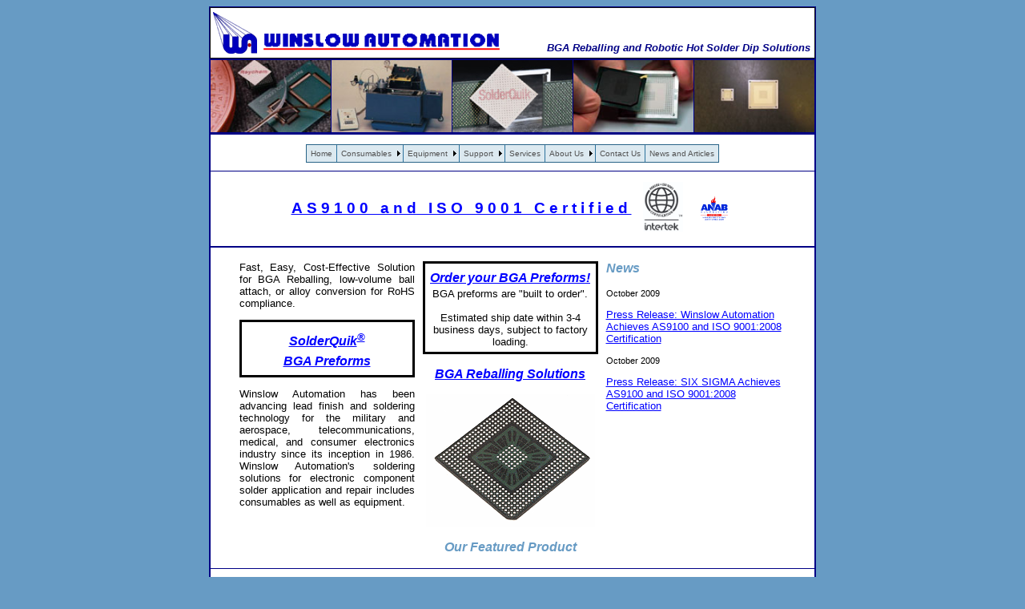

--- FILE ---
content_type: text/html
request_url: https://winslowautomation.com/
body_size: 2932
content:
<html>
<head>
    <meta name="verify-v1" content="Y82bGgz3ZzNhodhDXf+XPYGpM33XiOejI4fHfXXYd/A=" />
    <meta NAME="description" CONTENT="Winslow Automation, Inc. has been a leader in lead finish and soldering technology since 1986.">
    <meta NAME="keywords" CONTENT="Winslow Automation flexline SolderQuik solderquick soldering lead finish tinning mechanization associates hot solder dip robotic dipping component preparation IPC 7711">
    <title>Winslow Automation, Inc.: Leader in BGA, CGA, and Soldering Technology</title>
    <link rel="stylesheet" href="winslowautomation.css">
    <script LANGUAGE="JavaScript">

    </script>
</head>

<body link="#0000FF" vlink="#1D04A4" alink="#1D04A4">
<!-- some header data -->
<!-- Google tag (gtag.js) -->
<script async src="https://www.googletagmanager.com/gtag/js?id=G-BW88124LGH"></script>
<script>
  window.dataLayer = window.dataLayer || [];
  function gtag(){dataLayer.push(arguments);}
  gtag('js', new Date());

  gtag('config', 'G-BW88124LGH');
</script>

<script type="text/javascript" src="milonic_src.js"></script>
<script type="text/javascript">
	if(ns4)_d.write("<scr"+"ipt type=text/javascript src=mmenuns4.js><\/scr"+"ipt>");		
        else _d.write("<scr"+"ipt type=text/javascript src=mmenudom.js><\/scr"+"ipt>"); 
</script>
<script type="text/javascript" src="menu_data.js"></script>
<!-- End some header data -->

<center>

<table border="1" cellpadding="0" cellspacing="0" style="border-collapse: collapse" bordercolor="#000085" width="750" bgcolor="#FFFFFF">
    <tr>
        <td width="100%">
            <table border="1" cellpadding="0" cellspacing="0" style="border-collapse: collapse" bordercolor="#111111" width="100%">
                <tr>
                    <td width="100%">
                        <table border="0" cellpadding="0" cellspacing="0" style="border-collapse: collapse" bordercolor="#000085" width="100%">
                            <tr>
                                <td>
                                    <p align="left">
                                        <a href="default.asp">
                                            <img border="0" src="images/wa-symbol.gif" hspace="3" vspace="5"><img border="0" src="images/wa-title2.gif" vspace="5" hspace="3" width="300" height="29">
                                        </a>
                                    </p>
                                </td>
                                <td valign="bottom">
                                    <table border="0" cellpadding="5" cellspacing="0" style="border-collapse: collapse" bordercolor="#111111" width="100%">
                                        <tr>
                                            <td>    
                                                <p class="header-tagline">BGA Reballing and Robotic Hot Solder Dip Solutions</p>
                                            </td>
                                        </tr>
                                    </table>
                                </td>
                            </tr>
                        </table>
                    </td>
                </tr>
            </table>
        </td>
    </tr>
    <tr>
        <td width="100%">
            <table width="100%" cellspacing="0" border="1" style="border-collapse: collapse" bordercolor="#000085" cellpadding="0" bgcolor="#E1ECF2">
                <tr>

                    <td width="20%" height="90">
                        <p align="center">
                            <img src="images/collage/collagephoto55.jpg" width="150" height="90">
                        </p>
                    </td>
                    <td width="20%" height="90">
                        <p align="center">
                            <img src="images/collage/collagephoto66.jpg" width="150" height="90">
                        </p>
                    </td>
                    <td width="20%" height="90">
                        <p align="center">
                            <img src="images/collage/collagephoto7.jpg" width="150" height="90">
                        </p>
                    </td>
                    <td width="20%" height="90">
                        <p align="center">
                            <img src="images/collage/collagephoto18.jpg" width="150" height="90">
                        </p>
                    </td>
                    <td width="20%" height="90">
                        <p align="center">
                            <img src="images/collage/collagephoto29.jpg" width="150" height="90">
                        </p>
                    </td>
                </tr>
            </table>
        </td>
    </tr>
    <tr>
        <td width="100%" height="50">
            <table border="1" cellspacing="0" width="100%" cellpadding="0" bgcolor="#FFFFFF" style="border-collapse: collapse" bordercolor="#000085">
                <tr>
                    <td width="100%">
                        <p><br><br>&nbsp;</p>
                    </td>
                </tr>

                <tr>
                    <td width="100%">
                        <CENTER>
                            <table class="CertifiedTitle">
                                <TR>
                                    <TD>
                                        <a href="certifications.asp">AS9100 and ISO 9001 Certified</a>
                                    </TD>
                                    <TD>
                                        <a href="certifications.asp"><img border="0" src="images/AS9100-intertek_certification.jpg" width="50"></a>
                                    </TD>
                                    <TD>
                                        <a href="certifications.asp"><img border="0" src="images/AS9100-ANAB.jpg" width="50"></a>
                                    </TD>
                                </TR>
                            </table>
                        </CENTER>
                    </td>
                </tr>

            </table>
            <table border="1" cellspacing="0" width="100%" cellpadding="0" bgcolor="#FFFFFF" style="border-collapse: collapse" bordercolor="#000085">
                <tr>
                    <td>

                        <noscript><center>Javascript is disabled, <a href="sitemap.asp">please use sitemap</a>!!!</center></noscript>
                        <table border="0" cellpadding="5" cellspacing="1" bordercolor="#000085" width="100%" height="65">
                            <tr>
                                <td>
                                    <p align="center" style="text-align: center">
<table border="0" cellspacing="1" width="100%" cellpadding="5" bgcolor="#FFFFFF">
    <tr>
        <td valign="top">
            <center>
 
                <table border="0" cellspacing="0" width="95%" cellpadding="5" style="border-collapse: collapse" bordercolor="#111111">
                    <tr>
                        <td width="33%" valign="top">
                            <p class="Text">Fast, Easy, Cost-Effective Solution for BGA Reballing, low-volume ball attach, or alloy conversion for RoHS compliance.</p>
                            <div Class="ProductName"><a href="bga.asp">SolderQuik<sup>&reg;</sup><br>BGA Preforms</a></div>
                            <p class="Text">
                                Winslow Automation has been advancing lead finish and soldering technology for the military and aerospace, telecommunications, medical, and consumer electronics industry since its inception in 1986. Winslow Automation&#39;s soldering solutions for electronic component solder application and repair includes consumables as well as equipment.
                            </p>
                        </td>
                        <td width="33%" valign="top">
                            <div Class="ProductName">
    <a href="prodsearch2.asp">Order your BGA Preforms!</a><BR>
    BGA preforms are "built to order".<BR><BR>
Estimated ship date within 3-4 business days, subject to factory loading.
<!-- Also update Shopping Cart in Shopsite -->
</div>
                            <p class="Feature"><a href="bga.asp">BGA Reballing Solutions</a></p>
                            <p class="Feature"><a href="bga.asp"><img border="0" src="images/featured-bga-reball.gif"></a></p>
                            <p class="Feature">Our Featured Product</p>
                        </td>
                        <td width="34%" valign="top">


                            <p class="News_Event-Headings">News</p>
                            <p Class="News_Event-dates">October 2009</p>
                            <p class="News_Event-description"><a href="newsandarticles/20091029-pr-WAISO9001-2008.pdf">Press Release: Winslow Automation Achieves AS9100 and ISO 9001:2008 Certification</a></p>
                            <p Class="News_Event-dates">October 2009</p>
                            <p class="News_Event-description"><a href="newsandarticles/20091029-pr-SSISO9001-2008.pdf">Press Release: SIX SIGMA Achieves AS9100 and ISO 9001:2008 Certification</a></p>
                            <p class="News_Event-description">&nbsp;</p>
                        </td>
                    </tr>
                </table>
            </center>
        </td>
    </tr>
</table>
                                    </p>
                                </td>
                            </tr>
                        </table>
                    </td>
                </tr>
                <tr>
                    <td>
                        <p class="Footer">
                            <br>
                            [<a href="default.asp">Home</a>] [<a href="contactus.asp">Contact Us</a>] [<a href="sitemap.asp">Site Map</a>] [<a href="legal.asp">Legal</a>]
                            <br>
                            Problem with the Site?
                            <a href="mailto:webmaster@solderquik.com?subject=About the Site...">E-mail Webmaster</a>
                            <br>
                            Copyright &copy; 1986-2026 Winslow Automation, Inc. All rights reserved.
                        </p>
                    </td>
                </tr>
            </table>
        </td>
    </tr>
</table>
</center>
</body>
</html>

--- FILE ---
content_type: text/css
request_url: https://winslowautomation.com/winslowautomation.css
body_size: 1131
content:
* {
	font-family: arial;
}

body {
	font-size: 10pt;
	background-color: #679Bc4;
}

H1 {
	color: #0100A0;
	font-size: 24pt;
}

H2 {
	color: #0100A0;
	font-size: 18pt;
}

H2 a {
	color: #0100A0;
	font-size: 18pt;
	text-decoration: Underline;
}

li {
	font-size: 10pt;
	text-align: justify;
	line-height: 0.5cm;
}

.text, p, a {
	font-size: 10pt;
	text-align: justify;
}

td {
	font-size: 10pt;
}

img.inbody {
	border-style: solid;
	border-width: 1px;
}

.Headings {
	font-family: arial;
	font-size: 12pt;
	font-weight: BOLD;	
	text-align: center;
}

.header-tagline {
	font-family: arial;
	font-size: 10pt;
	font-weight: BOLD;
	text-align: right;
	color: #000085;
    font-style: italic;
}

.footer, .footer a {
	font-family: arial;
	font-size: 8pt;
	text-align: center;
}

.quote {
	font-family: GEORGIA;
	font-size: 10pt;
	text-align: center;
}

/* --- Start FAQ Styles --- */
.faq-rowtitle {
	font-family: arial;
	font-size: 10pt;
	font-weight: BOLD;	
}
.faq-answer {
	font-family: arial;
	font-size: 10pt;
}
.faq-question {
	font-family: arial;
	font-size: 10pt;
	font-weight: BOLD;
	font-style: italic;
}
/* --- End FAQ Styles --- */

.feature a  {
	font-family: arial;
	font-size: 12pt;
	font-style: italic;
	font-weight: BOLD;
	text-align: Center;
}

.feature{
	color: #679BC4;
	font-family: arial;
	font-size: 12pt;
	font-style: italic;
	font-weight: BOLD;
	text-align: Center;
}
.ProductName {
	border: 3px Ridge Black; 
	text-align: Center;
	Padding: 5px;
}
.ProductName a {
	font-family: arial;
	font-size: 12pt;
	font-style: italic;
	font-weight: BOLD;
	line-height: 25px;
}

.pressrelease-headers {
	font-family: arial;
	font-size: 14pt;
	font-weight: BOLD;
	color: #0000aa
}
.pressrelease-dates {
	font-family: arial;
	font-size: 10pt;
	font-weight: BOLD;
}
.pressrelease-title {
	font-family: arial;
	font-size: 10pt;
}

.News_Event-Headings {
	color: #679BC4;
	font-family: arial;
	font-size: 12pt;
	font-style: italic;
	font-weight: BOLD;
	text-align: Left;
}
.News_Event-dates {
	font-family: arial;
	font-size: 8pt;
	text-align: Left;
}
.News_Event-description {
	font-family: arial;
	font-size: 10pt;
	text-align: Left;
}

.Sidebar {
	font-family: arial;
	font-size: 8pt;
	text-align: left;	
}
a.sidebar:link, a.sidebar:visited {
	color: orange;
	font-weight: BOLD;
}
.turntimeStatus {
	font-family: arial;
	font-size: 8pt;
	text-align: Center;
}

.careerTitle {
	font-size: 10pt;
}
.careerEqual {
	text-align: Center;
}

.CertifiedTitle {
	text-align: Center;
	padding: 10px;
}

.CertifiedTitle a {
	font-family: Arial;
  font-size: 14pt;
	font-weight: BOLD;
	letter-spacing: 5;
	padding: 5px;
	text-align: Center;
  vertical-align:Middle;
}

/* --- Quality Policy Table --- */
.QualityPolicy_Table {
	background-color: #CCCCCC;
	border-collapse:collapse;
	border-color: #000000;
	border-style: solid;
	border-width: 1px;
	width: 90%;
}

.QualityPolicy_Cell {
	font-family: Arial;
    font-size: 12pt;
	padding: 8px;
}

.QualityPolicy_Title {
   	color: Blue;
	letter-spacing: 5;
	font-family: Arial;
    font-size: 20pt;
    font-weight: Bold;
	padding: 8px;
  	text-align: Right;
}

.QualityPolicy_Cell li, .QualityPolicy_Table p {
	font-family: Arial;
    font-size: 12pt;
}

.QualityPolicy_Cell b {
	font-family: Arial;
    font-size: 12pt;
}
.QualityPolicy_Tagline {
    font-style: italic; 
    font-weight: Bold;
  	text-align: Center;
    text-Decoration: Underline;
    padding: 8px;
}
/* --- END Quality Policy Table --- */

--- FILE ---
content_type: application/javascript
request_url: https://winslowautomation.com/mmenudom.js
body_size: 14649
content:
/*

Milonic DHTML Menu - JavaScript Website Navigation System.
Version 5.744 - Built: Monday March 6 2006 - 15:50
Copyright 2006 (c) Milonic Solutions Limited. All Rights Reserved.
This is a commercial software product, please visit http://www.milonic.com/ for more information.
See http://www.milonic.com/license.php for Commercial License Agreement
All Copyright statements must always remain in place in all files at all times
*******  PLEASE NOTE: THIS IS NOT FREE SOFTWARE, IT MUST BE LICENSED FOR ALL USE  ******* 

License Details:
 Number: 201806
    URL: sixsigmaservices.com
   Type: Professional
  Dated: Tuesday March 28 2006

*/


function _p1(t){if(t._itemRef!=_itemRef)h$(t._itemRef)}function $P($){clearTimeout($);return _n}$a=Z$;$7=0;$8=0;function _DC(){if(!_W.contextObject)$bb()}function _5($){return eval($)}function $c(v){if((ns6&&!ns60)&&_M[14]=="fixed"){p=$D(v);$E(v,p[0]-_sT,p[1]-_sL)}}function gMY(e){$a=Z$;if(ns6){_X=e.pageX;_Y=e.pageY;$a=e.target.id}else{e=event;_X=e.clientX;_Y=e.clientY}if(!op&&_d.all&&_dB){_X+=_dB.scrollLeft;_Y+=_dB.scrollTop;if(IEDtD&&!mac){_Y+=_sT;_X+=_sL;}}if(inDragMode){var g=$F($O+DragLayer);$E(g,_Y-DragY,_X-DragX);if(ie55){g=$F("iFM"+_m[DragLayer].ifr);if(g)$E(g,_Y-DragY,_X-DragX)}return _f}doMenuResize(focusedMenu);mmMouseMove();_TtM()}if(!_W.disableMouseMove)_d.onmousemove=gMY;_dC=_DC;if(_d.onmousedown)_dC=_dC+_d.onmousedown;_d.onmousedown=_dC;_TbS="<table class=milonictable border=0 cellpadding=0 cellspacing=0 style='padding:0px' ";function $F(v){if(_d.getElementById)return _d.getElementById(v);if(_d.all)return _d.all[v]}function $E(g,t,l,h,w){_px="px";var s=g.style;if(w<0)w=0;if(h<0)h=0;if(op){_px=Z$;if(w!=_n)s.pixelWidth=w;if(h!=_n)s.pixelHeight=h}else{if(w!=_n)s.width=w+_px;if(h!=_n)s.height=h+_px;}if(!isNaN(t)&&t!=_n)s.top=t+_px;if(!isNaN(l)&&l!=_n)s.left=l+_px}$_=6;function $D(g){if(!g)return;var h=g.offsetHeight;var w=g.offsetWidth;if(op5){h=g.style.pixelHeight;w=g.style.pixelWidth}var o=g;var t=0;while(o!=_n){t+=o.offsetTop;o=o.offsetParent}o=g;var l=0;while(o!=_n){l+=o.offsetLeft;o=o.offsetParent}if(sfri){l-=$8;t-=$7}if(mac&&_dB){_mcdb=_dB.currentStyle;_mcf=_mcdb.marginTop;if(_mcf)t=t+$pU(_mcf);_mcf=_mcdb.marginLeft;if(_mcf)l=l+$pU(_mcf)}return(new Array(t,l,h,w))}C$=1;$4="return _f";if(ie55)$4="try{if(ap.filters){return 1}}catch(e){}";_d.write("<"+"script>function $9(ap){"+$4+"}<"+"/script>");function $2(g,m){if($9(g)){var s=g.style;var f=(s.visibility==$6)?_m[m][16]:_m[m][15];if(f){if(g.filters[0])g.filters[0].stop();var i=Z$;i="FILTER:";f=f.split(";");for(var x=0;x<f.length;x++){i+=" progid:DXImageTransform.Microsoft."+f[x];if($tU(_nv).indexOf("MSIE 5.5")>0)x=_aN;}s.filter=i;g.filters[0].apply();}}}function $3(g,m){if($9(g)){_flt=(g.style.visibility==$6)?_m[m][15]:_m[m][16];if(_flt)g.filters[0].play()}}function $Y(_mD,v){var o=$F($O+_mD);if(!o)return;var s=o.style;_m[_mD][22]=o;if(v){M_hideLayer(_mD,v);if(_kLm!=Math.ceil(_mLt*_fLm.length))_mi=[];if(!_startM)_m[_mD][23]=1;if((_m[_mD][7]==0&&_ofMT==1))return;if(s.visibility!=$6){$2(o,_mD);if(!_m[_mD][27])s.zIndex=_zi;else s.zIndex=_m[_mD][27];s.visibility=$6;$3(o,_mD);$V(_mD,1);mmVisFunction(_mD,v);if(!_m[_mD][7])_m[_mD][21]=_itemRef;$mD++}}else{if(_m[_mD][21]>-1&&_itemRef!=_m[_mD][21])d$(_m[_mD][21]);if(ns6||s.visibility==$6){if(!(ie||op7)&&_m[_mD][13]=="scroll")s.overflow=$5;hmL(_mD);$V(_mD,0);mmVisFunction(_mD,v);$2(o,_mD);s.visibility=$5;if(ns6||mac)s.top="-9999px";$3(o,_mD);$mD--}_m[_mD][21]=-1}}function $Z(){if(inEditMode)return;var g=arguments;_W.status=Z$;if(t_>-1)d$(t_,1);t_=-1;_oMT=$P(_oMT);for(_a=0;_a<_m.length;_a++){if(_m[_a]&&!_m[_a][7]&&(!_m[_a][10])&&g[0]!=_a){$Y(_a,0);M_hideLayer(_a,0)}else{hmL(_a)}}_zi=_WzI;_itemRef=-1;_sm=new Array;$j=-1;if(_W.resetAutoOpen)_ocURL()}function $d(v){if(v+$$==$u)return-1;return _mi[v][0]}function $e(v){var t=$d(v);if(t==-1)return-1;for(var x=0;x<_mi.length;x++)if(_mi[x]&&_mi[x][3]==_m[t][1])return _mi[x][0]}_mLt=10090.3;function $f(v){var t=$d(v);if(t==-1)return-1;for(_x=0;_x<_mi.length;_x++)if(_mi[_x][3]==_m[t][1])return _x}function $h(v){v=$tL(v);for(_x=0;_x<_m.length;_x++)if(_m[_x]&&v==_m[_x][1])return _x}_mot=0;function e$(){var g=arguments;var i=g[0];var I=_mi[i];if(I[96])return;$G=$F("mmlink"+I[0]);hrs=$G.style;_lnk=$F("lnk"+i);if((I[34]=="header"&&!I[2])||I[34]=="form"){$F($O+I[0]).onselectstart=_n;$L(i);hrs.visibility=$5;return}_mot=$P(_mot);u_=$F("el"+i);if(u_.e$==1){$E($G,u_.t,u_.l,u_.h,u_.w);hrs.visibility=$6;return}u_.e$=1;$y=_m[I[0]];if(!$y[9]&&mac)$1A=$D($F("pTR"+i));else $1A=$D(u_);_pm=$F($O+I[0]);k_=$D(_pm);if(_pm.style.visibility!=$6)_pm.style.visibility=$6;if($G){$G._itemRef=i;$G.href=_jv;if(sfri)$G.href=_n;if(I[2])$G.href=I[2];if(I[34]=="disabled")$G.href=_jv;hrs.visibility=$6;if(I[76])$G.title=I[76];else $G.title=Z$;$G.target="_self";if(!I[57]&&I[35])$G.target=I[35];hrs.zIndex=1;if(I[34]=="html"){hrs.zIndex=-1;hrs=u_.style}if((I[86]||I[34]=="dragable")&&inDragMode==0){if(_lnk)_lnk.href=_jv;drag_drop(I[0],i);hrs.zIndex=-1}if(I[34]=="tree")u_.pt=_n;if(u_.pt!=k_[0]||u_.pl!=k_[1]||u_.ph!=k_[2]||u_.pw!=k_[3]){_bwC=0;if(!$G.border&&$G.border!=I[25]){hrs.border=I[25];$G.border=I[25];$G.C=$pU(hrs.borderTopWidth)*2}if($G.C)_bwC=$G.C;var b=_m[I[0]][6][65];v_=0;if(mac)if(_m[I[0]][12])v_=_m[I[0]][12];if(konq||sfri)v_-=b;u_.t=$1A[0]-k_[0]+v_;u_.l=$1A[1]-k_[1]+v_;if(ff15&&_m[I[0]][13]=="scroll"){u_.t=u_.t+(b);u_.l=u_.l+(b)}if(_m[I[0]][14]=="relative"){_rcor=0;if(!mac&&ie)_rcor=b;if($y[2]!="CSS")u_.t=$1A[0]+_rcor;if($y[3]!="CSS")u_.l=$1A[1]+_rcor;if(sfri){u_.t=$1A[0]+$7;u_.l=$1A[1]+$8}}if(!IEDtD&&(ie||op7))_bwC=0;u_.h=$1A[2]-_bwC;u_.w=$1A[3]-_bwC;u_.pt=k_[0];u_.pl=k_[1];u_.ph=k_[2];u_.pw=k_[3]}$E($G,u_.t,u_.l,u_.h,u_.w)}if(_m[I[0]].Ti==i)return;_Cr=(ns6)?_n:Z$;hrs.cursor=_Cr;if(I[59]){if(I[59]=="hand"&&ns6)I[59]="pointer";hrs.cursor=I[59]}if(I[32]&&I[29])$F("img"+i).src=I[32];if(I[3]&&I[3]!="M_doc*"&&I[24]&&I[48])$F("simg"+i).src=I[48];if(_lnk&&!l_){_lnk.oC=_lnk.style.color;if(I[6])_lnk.style.color=I[6];if(I[26])_lnk.style.textDecoration=I[26]}if(I[53]){u_.className=I[53];if(_lnk)_lnk.className=I[53]}if(!l_)if(I[5])u_.style.background=I[5];l_=0;if(I[47])u_.style.backgroundImage="url("+I[47]+")";if(I[71]&&I[90]){if($F("sep"+i))$F("sep"+i).style.backgroundImage="url('"+I[90]+"')"}if(!mac){if(I[44])_lnk.style.fontWeight="bold";if(I[45])_lnk.style.fontStyle="italic"}if(I[42]&&g[1])_5(I[42])}_kLm=_5($qe("6C4E756D"));function d$(){var g=arguments;var i=g[0];if(i==-1)return;u_=$F("el"+i);if(!u_)return;if(u_.e$==0)return;u_.e$=0;_trueItemRef=-1;_gs=u_.style;var I=_mi[i];_tI=$F("img"+i);if(_tI&&I[29])_tI.src=I[29];if(I[3]&&I[24]&&I[48])$F("simg"+i).src=I[24];_lnk=$F("lnk"+i);if(_lnk){if(_startM||op)_lnk.oC=I[8];if(I[34]!="header")_lnk.style.color=_lnk.oC;if(I[26])_lnk.style.textDecoration="none";if(I[33])_lnk.style.textDecoration=I[33]}if(I[54]){u_.className=I[54];if(_lnk)_lnk.className=I[54]}if(I[7])_gs.background=I[7];if(I[9])_gs.border=I[9];if(I[46])_gs.backgroundImage="url("+I[46]+")";if(I[71]){s_I=$F("sep"+i);if(s_I)s_I.style.backgroundImage="url("+I[71]+")"}if(!mac){if(I[44]&&(I[14]=="normal"||!I[14]))_lnk.style.fontWeight="normal";if(I[45]&&(I[13]=="normal"||!I[13]))_lnk.style.fontStyle="normal"}}function $1C(v){for(_a=0;_a<v.length;_a++)if(v[_a]!=$m){_m3=_m[v[_a]];if(_m3&&!(_m3[7]||_m3[10]))$Y(v[_a],0);}}function f$(){_st=-1;_en=_sm.length;_mm=_iP;if(_iP==-1){if(_sm[0]!=$j)return _sm;_mm=$j}for(_b=0;_b<_sm.length;_b++){if(_sm[_b]==_mm)_st=_b+1;if(_sm[_b]==$m)_en=_b}if(_st>-1&&_en>-1){_tsm=_sm.slice(_st,_en)}return _tsm}function _cm3(){_tar=f$();$1C(_tar);for(_b=0;_b<_tar.length;_b++){if(_tar[_b]!=$m)_sm=_p8(_sm,_tar[_b])}}function $r(){_dB=_d.body;if(!_dB)return;$7=_dB.offsetTop;$8=_dB.offsetLeft;if(!op&&(_d.all||ns72)){_mc=_dB;if(IEDtD&&!mac&&!op7)_mc=_d.documentElement;if(!_mc)return;_bH=_mc.clientHeight;_bW=_mc.clientWidth;_sT=_mc.scrollTop;_sL=_mc.scrollLeft;if(konq)_bH=_W.innerHeight}else{_bH=_W.innerHeight;_bW=_W.innerWidth;if(ns6&&_d.documentElement.offsetWidth!=_bW)_bW=_bW-16;_sT=self.scrollY;_sL=self.scrollX;if(op){_sT=_dB.scrollTop;_sL=_dB.scrollleft}}}_fLm=_5($qe("6C55524C"));function $W(i){var I=_mi[i];if(I[3]){_p6=I[39];I[39]=0;_oldMD=_menuOpenDelay;_menuOpenDelay=0;_gm=$F($O+$h(I[3]));_ofMT=1;if(_gm.style.visibility==$6&&I[40]){$Y($h(I[3]),0);e$(i)}else{h$(i)}_menuOpenDelay=_oldMD;I[39]=_p6}else{if(I[2]&&I[39])_5(I[2])}}function $x(v){var vv=0;if(v)vv=v;if(isNaN(v)&&v.indexOf("offset=")==0)vv=$pU(v.substr(7,99));return vv}function popup(){_itemRef=-1;var g=arguments;_MT=$P(_MT);_oMT=$P(_oMT);if(g[0]){$m=$h(g[0]);if(!_m[$m].tooltip)$Z($m);_M=_m[$m];if(!_M)return;if(!_M[23]&&!_startM){g$($m)}_tos=0;if(g[2])_tos=g[2];_los=0;if(g[3])_los=g[3];_gm=$F($O+$m);if(!g[1]&&(_M[2]||_M[3])){_tP=_n;_lT=_n;if(!isNaN(_M[2]))_tP=_M[2];if(!isNaN(_M[3]))_lT=_M[3];$E(_gm,_tP,_lT)}_sm[_sm.length]=$m;$pS=0;if(!_startM&&_M[13]=="scroll")$pS=1;if(g[1]){if(!_gm)return;j_=$D(_gm);if(g[1]==1){if(_M[2])if(isNaN(_M[2]))_tos=$x(_M[2]);else{_tos=_M[2];_Y=0}if(_M[3])if(isNaN(_M[3]))_los=$x(_M[3]);else{_los=_M[3];_X=0}if(!_M[25]){if(_Y+j_[2]+16>(_bH+_sT))_tos=_bH-j_[2]-_Y+_sT-16;if(_X+j_[3]>(_bW+_sL))_los=_bW-j_[3]-_X+_sL-6}$E(_gm,_Y+_tos,_X+_los)}else{_po=$F(g[1]);k_=$D(_po);if(!_M[25]){if(!$pS)if(k_[0]+j_[2]+16>(_bH+_sT))_tos=_bH-j_[2]-k_[0]+_sT-16;if(k_[1]+j_[3]>_bW+_sL)_los=_bW-j_[3]-k_[1]+_sL-2}_ttop=(k_[0]+k_[2]+$x(_M[2])+_tos)+$7;$E(_gm,_ttop,(k_[1]+$x(_M[3])+_los));if(g[4])_M.ttop=_ttop}$c(_gm)}_oldbH=-1;_zi=_zi+1;_oMT=$P(_oMT);_moD=(g[5])?g[5]:0;if(!_startM)_oMT=_StO("$Y("+$m+",1)",_moD);$z($m);if($pS)$1($m);_M[21]=-1}}function popdown(){_ofMT=1;_MT=_StO("$Z()",_menuCloseDelay);_oMT=$P(_oMT)}function g$(m){if(op5||op6)return;_gm=$F($O+m);if(!_gm)return;if(!_m[m][23])$E(_gm,-9999);_it=o$(m,0);_mcnt--;_gm.innerHTML=_it;$z(m)}$j=-1;function h$(i){if(_itemRef>-1&&_itemRef!=i)hmL(_mi[_itemRef][0]);var I=_mi[i];if(!I[65])I[65]=0;I[3]=$tL(I[3]);_mopen=I[3];$m=$h(_mopen);var _M=_m[$m];if(I[34]=="ToolTip")return;if(!I||_startM||inDragMode)return;$y=_m[I[0]];_MT=$P(_MT);if(_m[I[0]][7]&&$j!=I[0]&&!inEditMode){hmL($j);$1C(_sm);_oMT=$P(_oMT);_sm=[];if(!_W.resetAutoOpen)_DC()}if(_M&&!_M[23]&&_mopen)g$($m);if(t_>-1){_gm=0;if(I[3]){_gm=$F($O+$h(I[3]));if(_gm&&_gm.style.visibility==$6&&i==t_){e$(i,1);return}}if(t_!=i)k$(t_);_oMT=$P(_oMT)}_cMT=$P(_cMT);$m=-1;_itemRef=i;showtip();_trueItemRef=i;I=_mi[i];_moD=(_M&&_M[28])?_M[28]:_menuOpenDelay;if(I[94])_moD=I[94];$Q=0;if($y[9]){$Q=1;if(!_W.horizontalMenuDelay)_moD=0}e$(i,1);if(!_sm.length){_sm[0]=I[0];$j=I[0]}_iP=$d(i);if(_iP==-1)$j=I[0];_cMT=_StO("_cm3()",_moD);if(_mopen&&I[39]){_gm=$F($O+$m);if(_gm&&_gm.style.visibility==$6){_cMT=$P(_cMT);_tsm=_sm[_sm.length-1];if(_tsm!=$m)$Y(_tsm,0)}}if(_W.forgetClickValue)$R=0;if(_mopen&&(!I[39]||$R)&&I[34]!="tree"&&I[34]!="disabled"){$r();_pm=$F($O+I[0]);k_=$D(_pm);$m=$h(_mopen);if(I[41])_M[10]=1;if($y.kAm!=_n&&$y.kAm+$$!=$u){_sm[_sm.length]=$y.kAm}$y.kAm=_n;if(_M&&_M[10]){$y.kAm=$m}$z($m);if($m>-1){_oMT=_StO("$Y("+$m+",1)",_moD);_mnO=$F($O+$m);_mp=$D(_mnO);u_=$F("el"+i);if(!$Q&&mac)u_=$F("pTR"+i);j_=$D(u_);if($Q){$l=j_[1];$k=k_[0]+k_[2]-I[65]}else{$l=k_[1]+k_[3]-I[65];$k=j_[0]}if(sfri){if($y[14]=="relative"){$l=$l+$8;$k=$k+$7}}if(!$Q&&$y[13]=="scroll"&&!op){$k=(ns6&&!ns7)?$k-gevent:$k-_pm.scrollTop}if(!_M[25]){if(!$Q&&(!_M[2]||isNaN(_M[2]))){_hp=$k+_mp[2];if(_hp>_bH+_sT){$k=(_bH-_mp[2])+_sT-4}}if($l+_mp[3]+3>_bW+_sL){if(!$Q&&(k_[1]-_mp[3])>0){$l=k_[1]-_mp[3]-_subOffsetLeft+$y[6][65]}else{$l=(_bW-_mp[3])-8+_sL}}}if($Q){if(_M[11]=="rtl"||_M[11]=="uprtl")$l=$l-_mp[3]+j_[3]+$y[6][65];if(_M[11]=="up"||_M[11]=="uprtl"||($y[5]&&$y[5].indexOf("bottom")!=-1)){$k=k_[0]-_mp[2]-1}}else{if(_M[11]=="rtl"||_M[11]=="uprtl")$l=k_[1]-_mp[3]-(_subOffsetLeft*2);if(_M[11]=="up"||_M[11]=="uprtl"){$k=j_[0]-_mp[2]+j_[2]}$k+=_subOffsetTop;$l+=_subOffsetLeft}if(_M[2]!=_n){if(isNaN(_M[2])&&_M[2].indexOf("offset=")==0){$k=$k+$x(_M[2])}else{$k=_M[2]}}if(_M[3]!=_n){if(isNaN(_M[3])&&_M[3].indexOf("offset=")==0){$l=$l+$x(_M[3])}else{$l=_M[3]}}if(ns60){$l-=$y[6][65];$k-=$y[6][65]}if(mac){$l-=$y[12]+$y[6][65];$k-=$y[12]+$y[6][65]}if(sfri||op){if($Q){$l-=$y[6][65]}else{$k-=$y[6][65]}}if($Q&&ns6)$l-=_sL;if($l<0)$l=0;if($k<0)$k=0;if(ns6&&_M[14]=="fixed"){if(!_m[_mi[i][0]][14]&&!_m[$e(i)])$k-=_sT}$E(_mnO,$k,$l);if(_M[5])p$($m);if(!_startM&&_M[13]=="scroll")$1($m);_zi++;if(_sm[_sm.length-1]!=$m)_sm[_sm.length]=$m}}isEditMode(i);i$(_iP);t_=i;if(_ofMT==0)_oMT=$P(_oMT);_ofMT=0}_sBarW=0;function $1(m){if(op)return;_M=_m[m];if(!_M)return;if(_M.ttop){_o4s=_M[2];_M[2]=_M.ttop}if(_M[2])$Q=1;_gm=$F($O+m);if(!_gm||_M[9])return;_mp=$D(_gm);_gmt=$F("tbl"+m);_gt=$D(_gmt);_MS=_M[6];_Bw=_MS[65]*2;_Mw=_M[12]*2;_smt=_gt[2];if($Q)_smt=_gt[2]+_gt[0]-_sT;if(_smt<_bH-16){_gm.style.overflow=Z$;$k=_n;if(!$Q&&(_gt[0]+_gt[2]+16)>(_bH+_sT)){$k=(_bH-_gt[2])+_sT-16}if(!_M[24])$E(_gm,$k);$z(m);if(!_M[24]){if(_M.ttop)_M[2]=_o4s;return}}_gm.style.overflow="auto";i_=_gt[3];$E(_gm,_n,_n,50,40);if(!_gm.$BW)_gm.$BW=_gm.offsetWidth-_gm.clientWidth;$BW=_gm.$BW;if(mac)$BW=18;if(IEDtD){i_+=$BW-_Bw}else{if(ie)i_+=$BW+_Mw;else i_+=$BW-_Bw;if(ns6&&!ns7)i_=_gt[3]+15;}$k=_n;if($Q){_ht=_bH-_gt[0]-16+_sT}else{_ht=_bH-14;$k=6+_sT}$l=_n;if(!_M[25]&&_mp[1]+i_>(_bW+_sL))$l=(_bW-i_)-2;if(_M[2]&&!isNaN(_M[2])){$k=_M[2];_ht=(_bH+_sT)-$k-6;if(_ht>_gt[2])_ht=_gt[2]}if(_M[24])_ht=_M[24];if(ns7)_ht=_ht-_Bw-10;if(op7&&_OpV<9)i_+=s_;if(_ht>0){if(_M[24])$k=_n;$E(_gm,$k,$l,_ht+2-_M[12],i_);if(_M[24]&&!_M[25]){_mp=$D(_gm);if(_mp[0]+_mp[2]-_sT>_bH){$k=_mp[0]-_mp[2]}$E(_gm,$k)}$c(_gm)}if(_M.ttop)_M[2]=_o4s}function i$(_mpi){if(_mpi>-1){_ci=_m[_mpi][21];while(_ci>-1){if(_mi[_ci][34]!="tree")e$(_ci);_ci=_m[_mi[_ci][0]][21]}}}function $I(){if(_W.inResizeMode>-1)return;_mot=_StO('k$(this._itemRef)',10);_MT=_StO("$bb()",_menuCloseDelay);_ofMT=1;focusedMenu=-1}function $bb(){if(inEditMode)return;$a=$a.substr(0,4);if((_ps>20040600&&_ps<20041100)&&$a=="mmli"||$a==$O)return;if(_ofMT==1){$Z();$R=0}}function $J(s){if(_W.inResizeMode>-1)return;_mot=$P(_mot);_MT=$P(_MT);_ofMT=0;focusedMenu=s;doMenuResize(focusedMenu)}function $w(i){if(i[18])i[8]=i[18];if(i[19])i[7]=i[19];if(i[56])i[29]=i[56];if(i[69])i[46]=i[69];if(i[85]&&i[3])i[24]=i[85];if(i[72])i[54]=i[72];if(i[75])i[9]=i[75];if(i[92])i[71]=i[92];i.cpage=1}function $q(){_hrF=_L.pathname+_L.search;_hx=_Lhr.split("/");_fNm="/"+_hx[_hx.length-1];var I=_mi[_el];var t=0;if(I[77])if(_hrF.indexOf(I[77])>-1)t=1;if(I[2]){var u=I[2];if(_hrF==u||_hrF==u+"/"||u==_Lhr||u+"/"==_Lhr||_fNm=="/"+u)t=1}if(t==1){$w(I);_cip[_cip.length]=_el}}function _cA(_N,_O,i){var I=_mi[i];if(I[_N]){_tmp=I[_N];I[_N]=I[_O];I[_O]=_tmp}else return;if(_N==81&&I[7]){$F("el"+i).style.background=I[7];l_=1}if(_N==80&&I[8]&&I[1]){$F("lnk"+i).oC=I[8];$F("lnk"+i).style.color=I[8];l_=1}if(_N==87&&I[54]){$F("el"+i).className=I[54];if(_lnk)_lnk.className=I[54]}if(_N==88&&I[46]){$F("el"+i).style.backgroundImage="url("+I[88]+")";d$(i)}if(_N==91&&I[71]){$F("sep"+i).style.backgroundImage="url("+I[91]+")"}_gm=$F("simg"+i);if(_gm&&_N==83&&I[24]&&I[3])_gm.src=I[24];_gm=$F("img"+i);if(_gm&&_N==82&&I[29])_gm.src=I[29]}function _caA(i){_cA(80,8,i);_cA(81,7,i);_cA(82,29,i);_cA(83,24,i);_cA(87,54,i);_cA(88,46,i);_cA(91,71,i)}l_=0;function $K(i){var I=_mi[i];_M=_m[I[0]];_caA(i);if(_M[11]=="tab"){if((_M.Ti||_M.Ti==0)&&_M.Ti!=i)$K(_M.Ti);_M.Ti=i}_oTree();if(I[62])_5(I[62]);mmClick();if(I[2]&&I[57]){_ww=open(I[2],I[35],I[57]);_ww.focus();return _f}if(I[2]){if(I[34]=="html")_Lhr=I[2];if($F("mmlink"+I[0]).tagName=="DIV")_L.href=I[2];return _t}$R=0;if(I[39]){$R=1;$W(i)}return _f}function $t(I,_gli,_M){if(!I[1])return Z$;_Ltxt=I[1];_TiH=((I[34]=="header"||I[34]=="form"||I[34]=="dragable"||I[86])?1:0);_ofc=(I[8]?"color:"+I[8]:Z$);if(!_TiH&&I[58]&&!I.cpage)_ofc=Z$;_fsize=(I[12]?";font-Size:"+I[12]:Z$);_fstyle=(I[13]?";font-Style:"+I[13]:";font-Style:normal");_fweight=(I[14]?";font-Weight:"+I[14]:";font-Weight:normal");_ffam=(I[15]?";font-Family:"+I[15]:Z$);_tdec=(I[33]?";text-Decoration:"+I[33]:";text-Decoration:none;");_disb=(I[34]=="disabled"?"disabled":Z$);_clss=$$;if(I[54]){_clss=" class='"+I[54]+"' ";if(!I[33])_tdec=$$;if(!I[13])_fstyle=$$;if(!I[14])_fweight=$$}else if(I[58]){_clss=" class='"+_m[_mi[_gli][0]][6].g_+"' "}m_ee=$$;m_e="a";if(_TiH||!I[2])m_e="div";if(m_e!="a")m_ee=" onclick=$K("+_gli+") ";_rawC=(I[78]?I[78]:Z$);$1B=Z$;if(_M[8])$1B+=";text-align:"+_M[8];else if(I[36])$1B+=";text-align:"+I[36];m_e+=_p5;_link="<"+m_e+m_ee+" name=mM1 onfocus='_iF0C("+_gli+")'  href='"+I[2]+"' "+_disb+_clss+" id=lnk"+_gli+" style='border:none;background:transparent;display:block;"+_ofc+_ffam+_fweight+_fstyle+_fsize+_tdec+_rawC+$1B+"'>"+_Ltxt+"</"+m_e+">";return _link}function hmL(_mn){_hm=$F("mmlink"+_mn);if(_hm)_hm.style.visibility=$5}function k$(i){var I=_mi[i];if(!I)return;_oMT=$P(_oMT);hidetip();if(i>-1)hmL(I[0]);d$(i,1);o_IR=_itemRef;_itemRef=i;if(I&&I[43])_5(I[43]);_itemRef=o_IR}function _p2(M){var m=_m[M];if(m){m.Q=$P(m.Q);m.Z=$P(m.Z);m.Q=_StO("l$("+M+")",250);m.Z=_StO("l$("+M+")",30)}}function l$($m){if(_m[$m]&&_m[$m][13]!="scroll"){$z($m);p$($m)}else{}}function m$(i,_Tel){_it=Z$;_el=_Tel;var I=_mi[_el];$m=I[0];var _M=_m[$m];$q();if(I[34]=="header"){if(I[20])I[8]=I[20];if(I[21])I[7]=I[21];if(I[74])I[9]=I[74]}_ofb=(I[46]?"background-image:url("+I[46]+");":Z$);if(!_ofb)_ofb=(I[7]?"background:"+I[7]+";":Z$);$n=" onmouseover=h$("+_Tel+") ";_link=$t(I,_el,_M);$o="height:100%;";if(_M[18])$o="height:"+$pX(_M[18]);if(I[28])$o="height:"+$pX(I[28]);_clss=Z$;if(I[54])_clss=" class='"+I[54]+"' ";if($Q){if(i==0)_it+="<tr>";if(I[50])I[27]=I[50]}else{if(I[49])I[27]=I[49];if(_M[26]&&!I[97]){if(i==0||(_M[26]==_rwC)){_it+="<tr id=pTR"+_el+">";_rwC=0}_rwC++}else{_it+="<tr id=pTR"+_el+">"}}_subC=0;if(I[3]&&I[24])_subC=1;_timg=Z$;_bimg=Z$;if(I[34]=="tree"){if(I[3]){_M[8]="top";I[30]=" top"}else{if(I[79]){_subC=1;I[24]=I[79];I[3]="M_doc*"}}}if(I[29]){_imalgn=Z$;if(I[31])_imalgn=" align="+I[31];_imvalgn=Z$;if(I[30])_imvalgn=" valign="+I[30];_imcspan=Z$;if(_subC&&_imalgn&&I[31]!="left")_imcspan=" colspan=2";_imgwd=$$;_Iwid=Z$;if(I[38]){_Iwid=" width="+I[38];_imgwd=_Iwid}_Ihgt=(I[37])?" height="+I[37]:Z$;_impad=(I[60])?" style='padding:"+$pX(I[60])+"'":Z$;_alt=(I[76])?" alt='"+I[76]+"'":Z$;_timg="<td id=_imgO"+_el+$$+_imcspan+_imvalgn+_imalgn+_imgwd+_impad+">"+(I[84]?"<a href='"+I[84]+"'>":Z$)+"<img onload=_p2("+$m+") border="+(I[89]?I[89]:0)+" style='display:block' "+_Iwid+_Ihgt+_alt+" id=img"+_el+" src='"+I[29]+"'>"+(I[84]?'</a>':'')+"</td>";if(I[30]=="top")_timg+="</tr><tr>";if(I[30]=="right"){_bimg=_timg;_timg=Z$}if(I[30]=="bottom"){_bimg="<tr>"+_timg+"</tr>";_timg=Z$}}$1B=(I[11]?";padding:"+$pX(I[11]):Z$);if(!I[1])$1B=Z$;_algn=Z$;if(_M[8])_algn+=" align="+_M[8];if(I[61])_algn+=" valign="+I[61];_offbrd=Z$;if(I[9])_offbrd="border:"+I[9]+";";_nw=" nowrap ";_iw=Z$;if(I[55])_iw=I[55];if(_M[4])_iw=_M[4];if(_M[31])_nw=Z$;if(I[55]!=_M[6].itemwidth)_iw=I[55];if(_iw){_nw=Z$;_iw=" width="+_iw}if(I[97]){_iw+=" colspan="+I[97];_rwC=_M[26]}if(_subC||I[29]){x_=Z$;w_=Z$;b_=Z$;d_=Z$;if(I[3]&&I[24]){_subIR=0;if(_M[11]=="rtl"||_M[11]=="uprtl")_subIR=1;_imf=(_M[13]!="scroll")?" onload=_p2("+$m+")":Z$;_img="<img id=simg"+_el+_imf+" src='"+I[24]+"'>";a_P=Z$;if(I[22])a_P=";padding:"+$pX(I[22]);_imps="width=1";if(I[23]){_iA="width=1";_ivA=Z$;_imP=I[23].split($$);for(c_=0;c_<_imP.length;c_++){if(_imP[c_]=="left")_subIR=1;if(_imP[c_]=="right")_subIR=0;if(_imP[c_]=="top"||_imP[c_]=="bottom"||_imP[c_]=="middle"){_ivA="valign="+_imP[c_];if(_imP[c_]=="bottom")_subIR=0}if(_imP[c_]=="center"){b_="<tr>";d_="</tr>";_iA="align=center width=100%"}}_imps=_iA+$$+_ivA}_its=b_+"<td "+_imps+" style='font-size:1px"+a_P+"'>";_ite="</td>"+d_;if(_subIR){x_=_its+_img+_ite}else{w_=_its+_img+_ite}}_it+="<td "+_iw+" id=el"+_el+$n+_clss+" style='padding:0px;"+_offbrd+_ofb+$o+";'>";_pw=" width=100% ";if(_W.noSubImageSpacing)_pw=Z$;_it+=_TbS+_pw+" height=100% id=MTbl"+_el+">";_it+="<tr id=td"+_el+">";_it+=x_;_it+=_timg;if(_link){_it+="<td "+_pw+_nw+_algn+" style='"+$1B+"'>"+_link+"</td>"}_it+=_bimg;_it+=w_;_it+="</tr>";_it+="</table>";_it+="</td>"}else{if(_link)_it+="<td "+_iw+_clss+_nw+" id=el"+_el+$n+_algn+" style='"+$1B+_offbrd+$o+_ofb+"'>"+_link+"</td>"}if((_M[0][i]!=_M[0][_M[0].length-1])&&I[27]>0){_sepadd=Z$;c$=Z$;if(!I[10])I[10]=I[8];_sbg=";background:"+I[10];if(I[71])_sbg=";background-image:url("+I[71]+");";if($Q){if(I[49]){_sepA="middle";if(I[52])_sepA=I[52];_sepadd=Z$;if(I[51])_sepadd="style=padding:"+$pX(I[51]);_it+="<td id=sep"+_el+" nowrap "+_sepadd+" valign="+_sepA+" align=left width=1px><div style='font-size:1px;width:"+$pX(I[27])+";height:"+$pX(I[49])+";"+c$+_sbg+";'></div></td>"}else{if(I[16]&&I[17]){_bwid=I[27]/2;if(_bwid<1)_bwid=1;q_=_bwid+"px solid ";c$+="border-right:"+q_+I[16]+";";c$+="border-left:"+q_+I[17]+";";c$=Z$;if(mac||sfri||(ns6&&!ns7)){_it+="<td style='width:"+$pX(I[27])+"empty-cells:show;"+c$+"'></td>"}else{_iT=_TbS+"><td></td></table>";if(ns6||ns7)_iT=Z$;_it+="<td style='empty-cells:show;"+c$+"'>"+_iT+"</td>"}}else{if(I[51])_sepadd="<td nowrap width="+$pX(I[51])+"></td>";_it+=_sepadd+"<td id=sep"+_el+" style='padding:0px;width:"+$pX(I[27])+c$+_sbg+"'>"+_TbS+" width="+I[27]+"><td style=padding:0px;></td></table></td>"+_sepadd}}}else{if(I[16]&&I[17]){_bwid=I[27]/2;if(_bwid<1)_bwid=1;q_=_bwid+"px solid ";c$="border-bottom:"+q_+I[16]+";";c$+="border-top:"+q_+I[17]+";";if(mac||ns6||sfri||konq||IEDtD||op)I[27]=0}if(I[51])_sepadd="<tr><td height="+I[51]+"></td></tr>";_sepW="100%";if(I[50])_sepW=I[50];_sepA="center";if(I[52])_sepA=I[52];if(!mac)_sbg+=";overflow:hidden";_it+="</tr>"+_sepadd+"<tr><td style=padding:0px; id=sep"+_el+" align="+_sepA+"><div style='"+_sbg+";"+c$+"width:"+$pX(_sepW)+";padding:0px;height:"+$pX(I[27])+"font-size:1px;'></div></td></tr>"+_sepadd+Z$}}if(I[34]=="tree"){if(ie&&!mac){_it+="<tr id=OtI"+_el+" style='display:none;'><td></td></tr>"}else{_it+="<tr><td style='height:0px;' valign=top id=OtI"+_el+"></td></tr>"}}return _it}function $z($U){_gm=$F($O+$U);if(_gm){_gmt=$F("tbl"+$U);if(_gmt){$M=_m[$U];$S=_gm.style;$T=_gmt.offsetWidth;s_=($M[12]*2+$M[6][65]*2);if(op5)_gm.style.pixelWidth=_gmt.style.pixelWidth+s_;_px=Z$;if(mac){_px="px";_MacA=$D(_gmt);if(_MacA[2]==0&&_MacA[3]==0){_StO("$z("+$U+")",200);return}if(IEDtD)s_=0;$S.overflow=$5;$S.height=(_MacA[2]+s_)+"px";$S.width=(_MacA[3]+s_)+"px"}else{if($M[14]=="relative"||ns6){s_=0;$S.width=($T+s_)+"px"}if($M[17])$S.width=$M[17]+_px;else if($M[13]=="scroll"){if(op7)$T=$T+s_;$S.width=$T}}if($M[31]>0){if($T>$M[31])$E(_gm,_n,_n,_n,$M[31])}}}}gevent=0;function _p3(evt,$m){if(evt.target.tagName=="TD"){_egm=$F($O+$m);gevent=evt.layerY-(evt.pageY-$7)+_egm.offsetTop}}function $L(i){if(i>-1){var I=_mi[i];if(I[4]){_W.status=I[4];return _t}_W.status=Z$;if(!I[2])return _t}}function $pX(px){px=(!isNaN(px))?px+="px;":px+=";";return px}_ifc=0;_fSz="'>";function o$($m,_begn){_mcnt++;var _M=_m[$m];_mt=Z$;if(!_M)return;if(_W.noTabIndex)_p5=" tabindex=-1 ";else _p5=Z$;_MS=_M[6];_tWid=Z$;$k=Z$;$l=Z$;if(_M[7]==0)_M[7]=_n;if((!_M[14])&&(!_M[7]))$k="top:-"+$pX(_aN);if(_M[2]!=_n)if(!isNaN(_M[2]))$k="top:"+$pX(_M[2]);if(_M[3]!=_n)if(!isNaN(_M[3]))$l="left:"+$pX(_M[3]);$o_=Z$;if(_M[18])$o_=_M[18];if(_M[24])$o_=_M[24];if(_M[9]=="horizontal"||_M[9]==1){_M[9]=1;$Q=1}else{_M[9]=0;$Q=0}if($o_)$o_=" height="+$o_;_ofb=Z$;if(_MS.offbgcolor)_ofb="background:"+_MS.offbgcolor;p_=Z$;q_=Z$;_brdwid=Z$;if(_MS[65]||_MS[65]==0){_brdsty=_MS[64]?_MS[64]:"solid";_brdcol=_MS.offcolor?_MS.offcolor:Z$;if(_MS[63])_brdcol=_MS[63];if(_MS[65]||_MS[65]==0)_brdwid=_MS[65];q_=_brdwid+"px "+_brdsty+$$;p_="border:"+q_+_brdcol+";"}_Mh3=_MS.high3dcolor;_Ml3=_MS.low3dcolor;if(_Mh3&&_Ml3){_h3d=_Mh3;_l3d=_Ml3;if(_MS.swap3d){_h3d=_Ml3;_l3d=_Mh3}q_=_brdwid+"px solid ";p_="border-bottom:"+q_+_h3d+";";p_+="border-right:"+q_+_h3d+";";p_+="border-top:"+q_+_l3d+";";p_+="border-left:"+q_+_l3d+";"}_ns6ev=Z$;if(_M[13]=="scroll"&&ns6&&!ns7)_ns6ev="onmousemove='_p3(event,"+$m+")'";_bgimg=Z$;if(_MS.menubgimage)_bgimg=";background-image:url("+_MS.menubgimage+");";_wid=Z$;if(!_M[14]&&!_M[7]&&_W.fixMozillaZIndex&&ns6)_M[14]="fixed";n_=B$;if(_M[14]){n_=_M[14];if(_M[14]=="relative"){n_=Z$;$k=Z$;$l=Z$}if(_M[14]=="fixed"&&!ns6)n_=B$}$1B="padding:0px;";if(_M[12])$1B=";padding:"+$pX(_M[12]);_cls="mmenu";if(_MS.offclass)_cls=_MS.offclass;if(n_)n_="position:"+n_;_visi=$5;_mbgc=Z$;if(_begn==1){if(_M[17])_wid=";width:"+$pX(_M[17]);if(_M[24])_wid+=";height:"+$pX(_M[24]);if(_MS.menubgcolor)_mbgc=";background-color:"+_MS.menubgcolor;_mt+="<div class='"+_cls+"' onmouseout=$I() onmouseover=$J("+$m+") onselectstart='return _f' "+_ns6ev+" id=menu"+$m+" style='"+$1B+_ofb+";"+p_+_wid+"z-index:999;visibility:"+_visi+";"+n_+";"+$k+";"+$l+_bgimg+_mbgc+"'>"}if(_M[7]||!_startM||(op5||op6)||_W.buildAllMenus){_M[23]=1;if(!(mac)&&ie)_fSz="font-size:999px;'>&nbsp;";_mali=Z$;if(_M[20])_mali=" align="+_M[20];_rwC=0;if($Q){if(_M[26]>1)_rwC=Math.ceil(_M[0].length/_M[26]);_rwT=_rwC;if(_M[4]=="100%")_M[4]=Math.ceil(100/_M[0].length)+"%"}else{if(_M[17])_tWid=_M[17];if(_M[30])_tWid=_M[30];if(_M[4])_tWid=_M[4];if(_M[6].itemwidth)_tWid=_M[6].itemwidth}if(_tWid)_tWid=" width="+_tWid;_mt+=_TbS+$o_+_tWid+" id=tbl"+$m+$$+_mali+">";for(_b=0;_b<_M[0].length;_b++){_mt+=m$(_b,_M[0][_b]);_el++;if($Q&&_rwC>1){if(_b+1==_rwT){_mt+="</tr><tr>";_rwT=_rwT+_rwC}}}if(mac&&!$Q)_mt+="<tr><td id=btm"+$m+"></td></tr>";_mt+="</table>"+$$;m_e=((ns61&&_M[6].type=="tree")?"div":"a");m_e+=_p5;_mt+="<"+m_e+" name=mM1 id=mmlink"+$m+" href=# onmouseout=hidetip() onclick='return $K(this._itemRef)' onmouseover='_p1(this);_mot=$P(_mot);return $L(this._itemRef)' style='line-height:normal;background:transparent;text-decoration:none;height:1px;width:1px;overflow:hidden;position:"+B$+";"+_fSz+"</"+m_e+">"}else{if(_begn==1)for(_b=0;_b<_M[0].length;_b++){$q();_el++}}if(_begn==1)_mt+="</div>";if(_begn==1)_d.write(_mt);else return _mt;if(_M[7])_M[22]=$F($O+$m);if(_M[7]){if(ie55)$U($m)}else{if(ie55&&_ifc<_mD)$U($m);_ifc++}if(_M[19]){_M[19]+=0;_M[19]=_M[19].toString();_fs=_M[19].split(",");if(!_fs[1])_fs[1]=50;if(!_fs[2])_fs[2]=2;_M[19]=_fs[0];$X($m,_fs[1],_fs[2])}if($m==_m.length-1){_mst=$P(_mst);_mst=_StO("$N()",150);$p()}}$S2="6D696C6F6E6963";function $p(){if(!_W.disablePagePath){if(_cip.length>0){for(_c=0;_c<_cip.length;_c++){_ci=_cip[_c];_mni=$f(_ci);if(_mni==-1)_mni=_ci;if(_mni+$$!=$u){while(_mni!=-1){var I=_mi[_mni];$w(I);_gi=$F("el"+_mni);if(_gi)_gi.e$=1;d$(_mni);_omni=_mni;_mni=$f(_mni);if(_mni==_omni||_mni+$$==$u)_mni=-1}}}}}}function _p4(_oV,_num){_osV=[];if(isNaN(_oV[_num])&&_oV[_num].indexOf("offset=")==0){_osV[0]=_oV[_num].substr(7,99);_miOS=_osV[0].indexOf(";minimum=");if(_miOS>-1){_osV[1]=_osV[0].substr(_miOS+9,99);_osV[0]=_osV[0].substr(0,_miOS)}_oV[_num]=_n}return _osV}function p$($m){var _M=_m[$m];if(_M[5]){_gm=$F($O+$m);if(!_gm)return;j_=$D(_gm);_LoM=0;if(!_gm.leftOffset){_oSA=_p4(_M,3);_gm.leftOffset=_oSA[0];_gm._LoM=_oSA[1]}_lft=_n;if(!_M[3]){if(_M[5].indexOf("left")!=-1)_lft=0;if(_M[5].indexOf("center")!=-1)_lft=(_bW/2)-(j_[3]/2);if(_M[5].indexOf("right")!=-1)_lft=(_bW-j_[3]);if(_gm.leftOffset)_lft=_lft+$pU(_gm.leftOffset)}_ToM=0;if(!_gm.topOffset){_oSA=_p4(_M,2);_gm.topOffset=_oSA[0];_gm._ToM=_oSA[1]}m_=_n;if(!_M[2]>=0){m_=_n;if(_M[5].indexOf("top")!=-1)m_=0;if(_M[5].indexOf("middle")!=-1)m_=(_bH/2)-(j_[2]/2);if(_M[5].indexOf("bottom")!=-1)m_=_bH-j_[2];if(_gm.topOffset)m_=m_+$pU(_gm.topOffset)}if(_lft<0)_lft=0;if(_lft<_gm._LoM)_lft=_gm._LoM;if(m_)m_=$pU(m_);if(_lft)_lft=$pU(_lft);$E(_gm,m_,_lft);if(_M[19])_M[19]=m_;if(_M[7])$V($m,1);_gm.m_=m_}}function $X($m,b$,a$){if(!_startM&&!inDragMode){var _M=_m[$m];_fogm=_M[22];h_=$D(_fogm);_tt=(_sT>_M[2]-_M[19])?_sT-(_sT-_M[19]):_M[2]-_sT;if(h_&&h_[0]-_sT!=_tt){diff=_sT+_tt;_rcor=(diff-h_[0]<1)?a$:-a$;_fv=$pU((diff-_rcor-h_[0])/a$);if(a$==1)_fv=$pU((diff-h_[0]));if(_fv!=0)diff=h_[0]+_fv;$E(_fogm,diff);if(h_.m_)_M[19]=h_.m_;if(ie55){_fogm=$F("ifM"+$m);if(_fogm)$E(_fogm,diff)}}}_fS=_StO("$X('"+$m+"',"+b$+","+a$+")",b$)}function $qe(_s){$_s=_s.split(Z$);$s=Z$;for(_a=0;_a<_s.length;_a++){$s+="%"+$_s[_a]+$_s[_a+1];_a++}return unescape($s)}$S1="687474703A2F2F7777772E";;function $N(){$r();if(_bH!=_oldbH||_bW!=_oldbW){for(_a=0;_a<_m.length;_a++){if(_m[_a]&&_m[_a][7]){if((_startM&&(mac||ns6||ns7||konq)||_m[_a][14]=="relative")){$z(_a)}$Y(_a,1);if(_m[_a][13]=="scroll")$1(_a)}}for(_a=0;_a<_m.length;_a++){if(_m[_a]&&_m[_a][5]){p$(_a)}}}if(_startM){$mD=0;$J(-1);_ofMT=1}_startM=0;_oldbH=_bH;_oldbW=_bW;if(op){_oldbH=0;_oldbW=0}_mst=_StO("$N()",150)}function $U($m){if(_W._CFix)return;$mV="ifM"+$m;if(!_m[$m][7]){$mV="iF"+$mD;$mD++}_d.write("<iframe class=mmenu FRAMEBORDER=0 id="+$mV+_p5+" src='javascript:false' style='filter:Alpha(Opacity=0);width:1px;height:1px;top:-9px;position:"+B$+";'></iframe>")}getMenuByItem=$d;getParentItemByItem=$f;_drawMenu=o$;BDMenu=g$;gmobj=$F;menuDisplay=$Y;gpos=$D;spos=$E;_fixMenu=$z;getMenuByName=$h;itemOn=e$;itemOff=d$;_popi=h$;clickAction=$K;_setPosition=p$;closeAllMenus=$Z;if(!(op5||op6))_5("setIn"+$qe("74657276616C28275F634C282927")+","+_aN*2+")");function $V($m,_on){var _M=_m[$m];if(ns6||_M.treemenu||_M[14]=="relative"||_W._CFix)return;if(ie55){if(_on){if(_M[7]){_iFf="iFM"+$m}else{_iFf="iF"+$mD}if(_M.ifr)_iF=_M.ifr;_iF=$F(_iFf);if(!_iF){if(_d.readyState!="complete")return;_iF=_d.createElement("iframe");_iF.src="javascript:false";_iF.id=_iFf;_iF.style.filter="Alpha(Opacity=0)";_iF.style.position=B$;_iF.style.className="mmenu";if(_dB.appendChild)_dB.appendChild(_iF)}j_=$D(_M[22]);if(_iF){$E(_iF,j_[0],j_[1],j_[2],j_[3]);_iF.style.visibility=$6}_iF.style.zIndex=_M[22].style.zIndex-2}else{_gm=$F("iF"+($mD-1));if(_gm){$E(_gm,-9999);_gm.style.visibility=$5}}}}


--- FILE ---
content_type: application/javascript
request_url: https://winslowautomation.com/menu_data.js
body_size: 1456
content:
fixMozillaZIndex=true; //Fixes Z-Index problem  with Mozilla browsers but causes odd scrolling problem, toggle to see if it helps
_menuCloseDelay=1000;
_menuOpenDelay=150;
_subOffsetTop=2;
_subOffsetLeft=-2;




with(menuStyle=new mm_style()){
bordercolor="#296488";
borderstyle="solid";
borderwidth=1;
fontfamily="Verdana, Tahoma, Arial";
fontsize="75%";
fontstyle="normal";
headerbgcolor="#ffffff";
headercolor="#000000";
offbgcolor="#DCE9F0";
offcolor="#515151";
onbgcolor="#4F8EB6";
oncolor="#ffffff";
outfilter="randomdissolve(duration=0.3)";
//overfilter="Fade(duration=0.2);Alpha(opacity=90);Shadow(color=#777777', Direction=135, Strength=5)";
overfilter="Fade(duration=0.2);Alpha(opacity=100);Shadow(color=#777777', Direction=135, Strength=5)";
padding=5;
pagebgcolor="#82B6D7";
pagecolor="black";
separatorcolor="#2D729D";
separatorsize=1;
subimage="arrow.gif";
subimagepadding=2;
}

with(milonic=new menuname("Main Menu")){
alwaysvisible=1;
screenposition="center";
orientation="horizontal";
style=menuStyle;
top=180;
aI("text=Home;url=./");
aI("text=Consumables;showmenu=Consumables;");
aI("text=Equipment;showmenu=Equipment;");
aI("text=Support;showmenu=Support;");
aI("text=Services;url=http://www.sixsigmaservices.com;");
aI("text=About Us;showmenu=About Us;");
aI("text=Contact Us;url=Contactus.asp;");
aI("text=News and Articles;url=newsandarticles.asp;");
}

with(milonic=new menuname("Consumables")){
//screenposition="center";
//left="offset=-70"
orientation="vertical";
style=menuStyle;
aI("text=SolderQuik® BGA Reballing Preforms;url=bga.asp;");
aI("text=SolderQuik® BGA Reballing Starter Kit;url=bga-kit.asp;");
aI("text=SolderQuik® BGA Reballing Preform Alignment Fixtures;url=fixtures.asp;");
//aI("text=SolderQuik® CCMD;url=ccmd.asp;");
//aI("text=SolderQuik® Tape;url=tape.asp;");
//aI("text=SolderQuik® Flux;url=66_001flux.asp;");
}

with(milonic=new menuname("Equipment")){
//screenposition="center";
orientation="vertical";
style=menuStyle;
aI("text=Flexline® Robotic Hot Solder Dip System;url=flexline.asp;");
aI("text=Wave Solder Pot (Model 237);url=model237.asp;");
aI("text=Wave Solder Tank (Model 101);url=model101.asp;");
aI("text=Table Top Hot Solder Dip Station (Model 880);url=model880.asp;");
}

with(milonic=new menuname("Support")){
//screenposition="center";
orientation="vertical";
style=menuStyle;
// aI("text=Forums;url=http://dx5150-22/Forum/index.php;");
aI("text=Consumables;showmenu=Support-Consumables;");
// aI("text=Equipment;showmenu=Support-Equipment;");
aI("text=MSDS & Materials Declaration ;url=msds.asp;");
// aI("text=Materials Declaration;url=materialsdeclaration.asp;");
}

with(milonic=new menuname("Support-Consumables")){
//screenposition="center";
orientation="vertical";
style=menuStyle;
aI("text=BGA Preform FAQ;url=faq.asp;");
// aI("text=BGA Preform FAQ (Forums);url=http://dx5150-22/Forum/index.php?c=5;");
aI("text=BGA Reballing Demo;url=reballdemo.asp;");
}

with(milonic=new menuname("Support-Equipment")){
//screenposition="center";
orientation="vertical";
style=menuStyle;
aI("text=Equipment Manuals;url=http://dx5150-22/Forum/viewforum.php?f=4;");
}

with(milonic=new menuname("About Us")){
//screenposition="center";
orientation="vertical";
style=menuStyle;
aI("text=Certifications;url=certifications.asp;");
aI("text=Career Opportunities;url=https://sixsigmaservices.isolvedhire.com;");
//aI("text=Career Opportunities;url=careeropportunities.asp;");
aI("text=History;url=history.asp;");
aI("text=Related Links;url=relatedlinks.asp;");
aI("text=Six Sigma;url=http://www.sixsigmaservices.com;");
}

drawMenus();